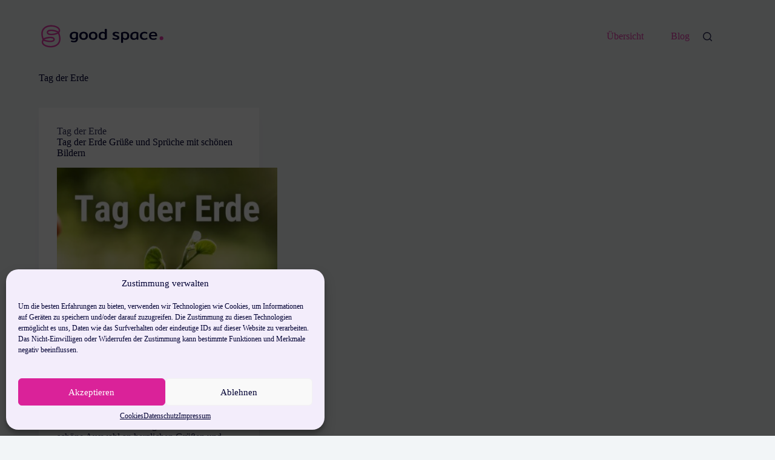

--- FILE ---
content_type: text/html; charset=utf-8
request_url: https://www.google.com/recaptcha/api2/aframe
body_size: 268
content:
<!DOCTYPE HTML><html><head><meta http-equiv="content-type" content="text/html; charset=UTF-8"></head><body><script nonce="Oz9d4AJDo46zc-ZnZKKXtQ">/** Anti-fraud and anti-abuse applications only. See google.com/recaptcha */ try{var clients={'sodar':'https://pagead2.googlesyndication.com/pagead/sodar?'};window.addEventListener("message",function(a){try{if(a.source===window.parent){var b=JSON.parse(a.data);var c=clients[b['id']];if(c){var d=document.createElement('img');d.src=c+b['params']+'&rc='+(localStorage.getItem("rc::a")?sessionStorage.getItem("rc::b"):"");window.document.body.appendChild(d);sessionStorage.setItem("rc::e",parseInt(sessionStorage.getItem("rc::e")||0)+1);localStorage.setItem("rc::h",'1764953968870');}}}catch(b){}});window.parent.postMessage("_grecaptcha_ready", "*");}catch(b){}</script></body></html>

--- FILE ---
content_type: text/css
request_url: https://www.goodspace.at/wp-content/plugins/gs-gallery/public/css/gs-gallery-public.css?ver=1.0.7
body_size: 3570
content:
/**
 * All of the CSS for our public-facing functionality should be
 * included in this file.
 *
 * Considerations for screen sizes:
 * - Desktop (769px and above)
 * - Large Mobile Devices (426px to 768px)
 * - Mid-size Mobile Devices (376px to 425px)
 * - Small Mobile Devices (375px and below)
 *
 */
:root {
    --primary-color: #D74EA8;
    --text-color: white;
    /* Blue text color for header etc. */
    --text-color-secondary: #333459;
    --hover-color: #F6DAED;
    --primary-font: 'Ubuntu', sans-serif;
    --primary-font-weight: 500;
    --item-width: 294px;
    --grid-row-height: 5px;
    --grid-card-margin: 5px;
    /* Don't forget to update the function adjustChipSetWidth() in gs-galler-public-page.js when you change this calculation */
    --grid-card-width: calc(var(--item-width) + 2 * var(--grid-card-margin));
    --grid-columns: repeat(auto-fill, var(--grid-card-width));
}

/**
 * Large Mobile Devices (425px to 768px)
 * Values are designed to have a three column layout on devices with 425px screen width.
 */
@media (max-width: 768px) {
    :root {
        --item-width: 168px;
    }
}

/**
 * Mid-size Mobile Devices (375px to 424px)
 * Values are designed to have a two column layout on devices with 375px screen width.
 */
@media (max-width: 424px) {
    :root {
        --item-width: 148px;
    }
}

/**
 * Small Mobile Devices (Up to 374px) 
 * Values are designed to have a two column layout on devices with 320px screen width.
 * Devices with less than 320px will display a single column.
 */
@media (max-width: 374px) {
    :root {
        --item-width: 125px;
    }
}

/* -------------- Item Grid Styles -------------- */
#item-grid-container {
    position: relative;
    display: grid;
    grid-template-columns: repeat(auto-fill, var(--grid-card-width));
    grid-auto-rows: var(--grid-row-height);
    justify-content: center;
}

.item-grid-image {
    box-sizing: border-box;
    margin: 0 var(--grid-card-margin);
    border-radius: 1.25rem;
    /* 20px / 16 */
    background-color: var(--hover-color);
    overflow: hidden;
    cursor: pointer;
    position: relative;
}

.item-grid-image img {
    width: 100%;
}

/* -------------- End: Item Grid Styles -------------- */


/* -------------- Detail Page Styles -------------- */
.gs-gallery-detail-page {
    margin: 0 auto;
    margin-bottom: 1rem;
    padding: 1.875rem;
    /* 30px / 16 */
    border-radius: 1.25rem;
    /* 20px / 16 */
    background: white;
    box-shadow: 0 0.125rem 0.3125rem rgba(0, 0, 0, 0.2);
    /* 0 2px 5px / 16 */
}

/**
 * Large Mobile Devices (425px to 768px)
 */
@media (max-width: 768px) {
    .gs-gallery-detail-page {
        padding: 1.5rem;
        /* 24px / 16 */
        border-radius: 1rem;
        /* 16px / 16 */
        box-shadow: 0 0.125rem 0.25rem rgba(0, 0, 0, 0.2);
        /* 0 2px 4px / 16 */
    }
}

/**
  * Mid-size Mobile Devices (375px to 424px)
  */
@media (max-width: 424px) {
    .gs-gallery-detail-page {
        padding: 1.25rem;
        /* 20px / 16 */
        border-radius: 0.875rem;
        /* 14px / 16 */
        box-shadow: 0 0.0625rem 0.1875rem rgba(0, 0, 0, 0.2);
        /* 0 1px 3px / 16 */
    }
}

/**
  * Small Mobile Devices (Up to 374px) 
  */
@media (max-width: 374px) {
    .gs-gallery-detail-page {
        padding: 0.5rem;
        /* 16px / 16 */
        border-radius: 0.75rem;
        /* 12px / 16 */
        box-shadow: 0 0.0625rem 0.125rem rgba(0, 0, 0, 0.2);
        /* 0 1px 2px / 16 */
    }
}

/* -------------- Back Button Styles -------------- */
.gs-gallery-back-button {
    width: "fit-content";
    /* 109px / 16 */
    height: 3rem;
    /* 48px / 16 */
    font-family: var(--primary-font);
    font-weight: var(--primary-font-weight);
    font-size: 1.125rem;
    line-height: 1.25rem;
    /* 18px / 16 */
    color: var(--primary-color);
    background-color: transparent;
    /* Assuming a white background */
    display: flex;
    align-items: center;
    justify-content: left;
    gap: 0.625rem;
    /* 10px / 16 */
    cursor: pointer;
    outline: none;
}


/**
  * Small Mobile Devices (Up to 374px) 
  */
@media (max-width: 374px) {
    .gs-gallery-back-button {
        width: "fit-content";
        /* 96px / 16 */
        height: 2.75rem;
        /* 44px / 16 */
        font-size: 0.875rem;
        /* 16px / 16 */
        gap: 0.5rem;
        /* 8px / 16 */
        line-height: 1.25rem;
    }
}

.gs-gallery-back-button:hover,
.gs-gallery-back-button:focus {
    color: var(--text-color-secondary);
}

/* Hide hover-arrow by default, except on hover or focus when not disabled */
.gs-gallery-back-button .hover-arrow {
    display: none;
}

.gs-gallery-back-button .default-arrow,
.gs-gallery-back-button.disabled .default-arrow,
.gs-gallery-back-button:hover .hover-arrow,
.gs-gallery-back-button:focus .hover-arrow {
    display: block;
}

.gs-gallery-back-button.disabled .hover-arrow,
.gs-gallery-back-button.disabled:hover .hover-arrow,
.gs-gallery-back-button.disabled:focus .hover-arrow,
.gs-gallery-back-button:not(.disabled):hover .default-arrow,
.gs-gallery-back-button:not(.disabled):focus .default-arrow {
    display: none;
}

/* -------------- End: Back Button Styles -------------- */

.gs-gallery-title {
    font-family: var(--primary-font);
    font-weight: var(--primary-font-weight);
    font-size: 2.625rem;
    line-height: 3.4375rem;
    margin: 1.875rem 3.75rem !important;
    display: block;
    color: var(--text-color-secondary);
    text-align: center;
    overflow-wrap: break-word;
    hyphens: auto;
}

/**
 * Large Mobile Devices (425px to 768px)
 */
@media (max-width: 768px) {
    .gs-gallery-title {
        font-size: 1.75rem;
        line-height: 2.25rem;
        margin: 1rem 1rem !important;
    }
}

/**
 * Mid-size Mobile Devices (375px to 424px)
 */
@media (max-width: 424px) {
    .gs-gallery-title {
        font-size: 1.625rem;
        line-height: 2.25rem;
        margin: 1rem 1rem !important;
    }
}

/**
 * Small Mobile Devices (Up to 374px) 
 */
@media (max-width: 374px) {
    .gs-gallery-title {
        font-size: 1.625rem;
        /* 28px / 16 */
        line-height: 2.25rem;
        margin: 1rem 1rem !important;
        /* 24px / 16 */
    }
}

/* -------------- Image Styles -------------- */
.gs-gallery-detail-image-container {
    text-align: center;
    margin: 2.5rem 0 1.25rem;
    /* 40px 0 20px / 16 */
}

.gs-gallery-detail-image {
    max-width: 55%;
    height: auto;
    border-radius: 1.25rem;
    /* 20px / 16 */
}

/**
 * Large Mobile Devices (596px to 768px)
 */
@media (max-width: 768px) {
    .gs-gallery-detail-image-container {
        margin: 2rem 0 1rem;
        /* 32px 0 16px / 16 */
    }

    .gs-gallery-detail-image {
        max-width: 80%;
        border-radius: 1rem;
        /* 16px / 16 */
    }
}

/**
 * Large Mobile Devices (425px to 596px)
 */
@media (max-width: 596px) {
    .gs-gallery-detail-image-container {
        margin: 2rem 0 1rem;
        /* 32px 0 16px / 16 */
    }

    .gs-gallery-detail-image {
        max-width: 100%;
        border-radius: 1rem;
        /* 16px / 16 */
    }
}

/**
 * Mid-size Mobile Devices (375px to 424px)
 */
@media (max-width: 424px) {
    .gs-gallery-detail-image-container {
        margin: 1.5rem 0 0.75rem;
        /* 24px 0 12px / 16 */
    }

    .gs-gallery-detail-image {
        max-width: 100%;
        border-radius: 0.875rem;
    }
}

/**
 * Small Mobile Devices (Up to 374px) 
 */
@media (max-width: 374px) {
    .gs-gallery-detail-image-container {
        margin: 1.25rem 0 0.625rem;
        /* 20px 0 10px / 16 */
    }

    .gs-gallery-detail-image {
        max-width: 90%;
        border-radius: 0.75rem;
        /* 12px / 16 */
    }
}

/* -------------- End: Image Styles -------------- */

/* -------------- Navigation Button Styles -------------- */
.gs-gallery-detail-navigation {
    max-width: 45.5rem;
    /* 728px / 16 */
    min-width: 15rem;
    /* 240px / 16 */
    width: 60%;
    height: 3rem;
    /* 48px / 16 */
    margin: 0 auto 1.25rem;
    /* 20px / 16 */
}

/**
 * Large Mobile Devices (425px to 768px)
 */
@media (max-width: 768px) {
    .gs-gallery-detail-navigation {
        height: 2.5rem;
        /* 40px / 16 */
        margin: 0 auto 1rem;
        /* 16px / 16 */
    }
}

/**
  * Mid-size Mobile Devices (375px to 424px)
  */
@media (max-width: 424px) {
    .gs-gallery-detail-navigation {
        height: 2.25rem;
        /* 36px / 16 */
        margin: 0 auto 0.75rem;
        /* 12px / 16 */
    }
}

/**
  * Small Mobile Devices (Up to 374px) 
  */
@media (max-width: 374px) {
    .gs-gallery-detail-navigation {
        height: 2rem;
        /* 32px / 16 */
        margin: 0 auto 0.625rem;
        /* 10px / 16 */
    }
}

#gs-gallery-previous {
    float: left;
    color: var(--primary-color);
}

#gs-gallery-next {
    float: right;
    justify-content: right;
    color: var(--primary-color);
}

#gs-gallery-previous.disabled,
#gs-gallery-next.disabled {
    cursor: not-allowed;
}

#gs-gallery-previous:not(.disabled):hover,
#gs-gallery-previous:not(.disabled):focus,
#gs-gallery-next:not(.disabled):hover,
#gs-gallery-next:not(.disabled):focus {
    color: var(--text-color-secondary);
}

/* -------------- End: Navigation Button Styles -------------- */

.gs-gallery-detail-description {
    font-family: var(--primary-font);
    font-weight: var(--primary-font-weight);
    color: var(--text-color-secondary);
    font-size: 1.5rem;
    /* 24px / 16 */
    line-height: 1.72375rem;
    /* 27.58px / 16 */
    margin: 2rem 3.75rem 2.5rem;
    /* 60px 40px / 16 */
    text-align: center;
}

/**
 * Large Mobile Devices (425px to 768px)
 */
@media (max-width: 768px) {
    .gs-gallery-detail-description {
        font-size: 1.375rem;
        /* 22px / 16 */
        line-height: 1.5625rem;
        /* 25px / 16 */
        margin: 1.5rem 0 2rem;
        /* 32px / 16 */
    }
}

/**
  * Mid-size Mobile Devices (375px to 424px)
  */
@media (max-width: 424px) {
    .gs-gallery-detail-description {
        font-size: 1rem;
        line-height: 1.2rem;
        margin: 1rem 0 1rem;
    }
}

/**
  * Small Mobile Devices (Up to 374px) 
  */
@media (max-width: 374px) {
    .gs-gallery-detail-description {
        font-size: 1.125rem;
        /* 18px / 16 */
        line-height: 1.375rem;
        /* 22px / 16 */
        margin: 0.75rem 0 1.25rem;
        /* 20px / 16 */
    }
}

/* -------------- Action Button Styles -------------- */
/* Action Buttons */
.gs-gallery-detail-actions {
    display: flex;
    flex-direction: column;
    /* Stack buttons vertically */
    align-items: center;
    /* Center align the buttons */
    gap: 1.25rem;
    /* 20px / 16 */
    /* Spacing between buttons */
}

/* Button Style */
.gs-gallery-button {
    /* necessary for the tooltip to work */
    position: relative;
    width: 18.125rem;
    min-height: 4.5rem;
    /* 290px / 16 */
    padding: 1.25rem;
    /* 20px / 16 */
    background-color: var(--primary-color);
    color: white;
    border: none;
    border-radius: 0.625rem;
    /* 10px / 16 */
    font-family: var(--primary-font);
    font-weight: var(--primary-font-weight);
    font-size: 2rem;
    line-height: 2.298125rem;
    /* 36.77px / 16 */
    text-align: center;
    text-decoration: none;
    display: inline-block;
    cursor: pointer;
    transition: background-color 0.3s;
    /* Smooth transition for hover effect */
}

.gs-gallery-button img {
    width: 3rem;
    height: auto;
}

.gs-gallery-button-main {
    /* 600px / 16 */
    width: 37.5rem;
}


/**
 * Large Mobile Devices (425px to 768px)
 */
@media (max-width: 768px) {
    .gs-gallery-detail-actions {
        gap: 1rem;
        /* 16px / 16 */
    }

    .gs-gallery-button {
        padding: 0.875rem;
        min-height: 4rem;
        /* 16px / 16 */
        font-size: 1.125rem;
        /* 18px / 16 */
        line-height: 1.5rem;
        /* 24px / 16 */
        border-radius: 0.5rem;
        /* 8px / 16 */
    }

    .gs-gallery-button img {
        width: 2rem;
        /* 32px / 16 */
    }

    .gs-gallery-button-main {
        width: 95%;
    }

    .gs-gallery-button-group {
        gap: 0.875rem;
        /* 14px / 16 */
        width: 95%;
    }
}

/**
 * Mid-size Mobile Devices (375px to 424px)
 */
@media (max-width: 424px) {
    .gs-gallery-detail-actions {
        gap: 0.875rem;
        /* 14px / 16 */
    }

    .gs-gallery-button {
        min-height: 3.5rem;
        padding: 0.75rem;
        /* 12px / 16 */
        /* 14px / 16 */
        font-size: 1rem;
        /* 16px / 16 */
        line-height: 1.5rem;
        /* 24px / 16 */
        border-radius: 0.4375rem;
        /* 7px / 16 */
    }

    .gs-gallery-button img {
        width: 1.75rem;
        /* 28px / 16 */
    }

    .gs-gallery-button-main {
        width: 100%;
    }

    .gs-gallery-button-group {
        width: 100%;
        gap: 0.75rem;
        /* 12px / 16 */
    }
}

/**
 * Small Mobile Devices (Up to 374px) 
 */
@media (max-width: 374px) {
    .gs-gallery-detail-actions {
        gap: 0.625rem;
        /* 10px / 16 */
    }

    .gs-gallery-button {
        min-height: 3rem;
        padding: 0.7rem;
        font-size: 0.95rem;
        /* 15px / 16 */
        line-height: 1.25rem;
        /* 20px / 16 */
        border-radius: 0.375rem;
        /* 6px / 16 */
    }

    .gs-gallery-button img {
        width: 1.75rem;
        /* 28px / 16 */
    }

    .gs-gallery-button-group {
        gap: 0.625rem;
        /* 10px / 16 */
    }
}

/* Hide hover-arrow by default, except on hover or focus when not disabled */
.gs-gallery-button .hover-arrow,
.gs-gallery-button:hover .default-arrow,
.gs-gallery-button:focus .default-arrow {
    display: none;
}

.gs-gallery-button .default-arrow,
.gs-gallery-button:hover .hover-arrow,
.gs-gallery-button:focus .hover-arrow {
    display: inline-block;
}

.gs-gallery-button:hover {
    background-color: var(--hover-color);
    color: var(--primary-color);
}

.tooltip {
    position: absolute;
    background-color: rgba(246, 218, 237, 0.9);
    color: var(--primary-color);
    font-size: 1.25rem;
    /* 20px / 16 */
    text-align: center;
    border-radius: 0.375rem;
    /* 6px / 16 */
    padding: 0.3125rem 0.625rem;
    /* 5px 10px / 16 */
    z-index: 1;
    left: 50%;
    transform: translateX(-50%);
    /* Shift it back by half its own width to center it */
    bottom: 105%;
    opacity: 0;
    /* Start with hidden tooltip */
}

/* -------------- End: Action Button Styles -------------- */

/* -------------- Store Badge Styles -------------- */
.gs-gallery-app-badges-title {
    font-family: var(--primary-font);
    font-weight: var(--primary-font-weight);
    font-size: 2rem;
    /* 32px / 16 */
    line-height: 2.298125rem;
    /* 36.77px / 16 */
    margin: 2.5rem 0 1.875rem;
    /* 40px 30px / 16 */
    text-align: center;
}

.gs-gallery-app-badges-container {
    display: flex;
    align-items: center;
    justify-content: center;
    margin-bottom: 1.25rem;
    /* 20px / 16 */
    gap: 2.25rem;
}

/**
 * Large Mobile Devices (425px to 768px)
 */
@media (max-width: 768px) {
    .gs-gallery-app-badges-title {
        font-size: 1.75rem;
        /* 28px / 16 */
        line-height: 2rem;
        /* 32px / 16 */
        margin: 2rem 0 1.5rem;
        /* 32px 24px / 16 */
    }

    .gs-gallery-app-badges-container {
        margin-bottom: 1rem;
        /* 16px / 16 */
        gap: 1.5rem;
        /* 32px / 16 */
    }
}

/**
  * Mid-size Mobile Devices (375px to 424px)
  */
@media (max-width: 424px) {
    .gs-gallery-app-badges-title {
        font-size: 1.5rem;
        /* 24px / 16 */
        line-height: 1.75rem;
        /* 28px / 16 */
        margin: 1.5rem 0 1.25rem;
        /* 28px 20px / 16 */
    }

    .gs-gallery-app-badges-container {
        margin-bottom: 0.875rem;
        /* 14px / 16 */
        gap: 1rem;
        /* 24px / 16 */
    }
}

/**
  * Small Mobile Devices (Up to 374px) 
  */
@media (max-width: 374px) {
    .gs-gallery-app-badges-title {
        font-size: 1.25rem;
        /* 20px / 16 */
        line-height: 1.5rem;
        /* 24px / 16 */
        margin: 1.5rem 0 1rem;
        /* 24px 16px / 16 */
    }

    .gs-gallery-app-badges-container {
        margin-bottom: 0.75rem;
        /* 12px / 16 */
        gap: 0.65rem;
    }
}

/* -------------- End: Store Badge Styles -------------- */


/* --------------  Share Button Styles -------------- */
.social-share {
    display: flex;
    justify-content: center;
    align-items: center;
    flex-wrap: nowrap;
    margin: 1.25rem 0;
    /* 20px / 16 */
}

.social-share button {
    display: flex;
    align-items: center;
    justify-content: center;
    margin: 0.3125rem;
    /* 5px / 16 */
    border: none;
    cursor: pointer;
    border-radius: 0.3125rem;
    /* 5px / 16 */
    width: 10.5rem;
    /* 84px / 16 */
    height: 4rem;
    /* 64px / 16 */
    padding: 0;
}

.social-share svg {
    width: 1.5rem;
    /* 24px / 16 */
    height: 1.5rem;
    /* 24px / 16 */
    fill: var(--icon-color, #FFFFFF);
}

/**
 * Large Mobile Devices (425px to 768px)
 */
@media (max-width: 768px) {
    .social-share {
        margin: 1rem 0;
        /* 16px / 16 */
    }

    .social-share button {
        width: 9rem;
        /* 72px / 16 */
        height: 3.5rem;
        /* 56px / 16 */
    }

    .social-share svg {
        width: 1.25rem;
        /* 20px / 16 */
        height: 1.25rem;
        /* 20px / 16 */
    }
}

/**
  * Mid-size Mobile Devices (375px to 424px)
  */
@media (max-width: 424px) {
    .social-share {
        margin: 0.875rem 0;
        /* 14px / 16 */
    }

    .social-share button {
        width: 8rem;
        /* 64px / 16 */
        height: 3rem;
        /* 48px / 16 */
        margin: 0.25rem;
        /* 4px / 16 */
    }

    .social-share svg {
        width: 1.125rem;
        /* 18px / 16 */
        height: 1.125rem;
        /* 18px / 16 */
    }
}

/**
  * Small Mobile Devices (Up to 374px) 
  */
@media (max-width: 374px) {
    .social-share {
        margin: 0.75rem 0;
        /* 12px / 16 */
    }

    .social-share button {
        width: 5rem;
        /* 40px / 16 */
        height: 2.5rem;
        /* 40px / 16 */
        margin: 0.25rem;
        /* 2px / 16 */
    }

    .social-share svg {
        width: 1rem;
        /* 16px / 16 */
        height: 1rem;
        /* 16px / 16 */
    }
}

/* Specific styles for different social media buttons */
.social-share-facebook {
    background-color: #5D7DB7;
}

.social-share-twitter {
    background-color: #000000;
}

.social-share-pinterest {
    background-color: #DA615F;
}

.social-share-telegram {
    background-color: #4B9BCA;
}

.social-share-whatsapp {
    background-color: #74B770;
}

/* -------------- End: Share Button Styles -------------- */

/* -------------- End: Detail Page Styles -------------- */

/* -------------- "Veröffentlicht in" Styles -------------- */

.gs-gallery-blog-link {
    /* Auto layout */
    margin: auto;
    margin-top: 3px;
    display: flex;
    flex-direction: column;
    justify-content: center;
    align-items: center;
    padding: 16px;

    width: "auto";
    max-width: "fit-content";
    height: 104px;

    background: var(--hover-color);
    border-radius: 12px;

    font-family: var(--primary-font);
    font-weight: var(--primary-font-weight);
    color: var(--text-color-secondary);
    font-size: 1.1rem;
    line-height: 1.5rem;
    text-align: center;
}

.gs-gallery-blog-link p {
    margin: 0;
}

.gs-gallery-blog-link :hover {
    color: var(--text-color-secondary);
}

/**
 * Large Mobile Devices (425px to 768px)
 */
@media (max-width: 768px) {
    .gs-gallery-blog-link {
        font-size: 1.0rem;
        line-height: 1.5rem;
    }
}

/**
  * Mid-size Mobile Devices (375px to 424px)
  */
@media (max-width: 424px) {
    .gs-gallery-blog-link {
        font-size: 1.0rem;
        line-height: 1.5rem;
    }
}

/**
  * Small Mobile Devices (Up to 374px) 
  */
@media (max-width: 374px) {
    .gs-gallery-blog-link {
        font-size: 0.875rem;
        line-height: 1.5rem;
    }
}

/* -------------- End: "Veröffentlicht in" Styles -------------- */

/* -------------- Gallery Text Styles -------------- */

.gallery-text {
    font-family: var(--primary-font);
    font-weight: var(--primary-font-weight);
    color: var(--text-color-secondary);
    font-style: normal;
    font-size: 1.1rem;
    line-height: 1.5rem;
    text-align: center;
}

.gallery-text-div {
    left: 16px;
    top: 218px;
}



/**
 * Large Mobile Devices (425px to 768px)
 */
@media (max-width: 768px) {
    .gallery-text {
        font-size: 1.0rem;
        line-height: 1.5rem;
    }
}

/**
  * Mid-size Mobile Devices (375px to 424px)
  */
@media (max-width: 424px) {
    .gallery-text {
        font-size: 1.0rem;
        line-height: 1.5rem;
    }
}

/**
  * Small Mobile Devices (Up to 374px) 
  */
@media (max-width: 374px) {
    .gallery-text {
        font-size: 0.875rem;
        line-height: 1.5rem;
    }
}

/* -------------- End: Gallery Text Styles -------------- */


/* -------------- Gallery Card Styles -------------- */
.gs-gallery-card {
    margin: 0 auto;
    margin-bottom: 1rem;
    padding: 1.125rem 1rem 1.125rem;
    /* 30px / 16 */
    border-radius: 1.25rem;
    /* 20px / 16 */
    background: white;
    box-shadow: 0 0.125rem 0.3125rem rgba(0, 0, 0, 0.2);
    /* 0 2px 5px / 16 */
}

/**
 * Large Mobile Devices (425px to 768px)
 */
@media (max-width: 768px) {
    .gs-gallery-card {
        padding: 0.563rem 0.5rem 0.563rem;
        /* 24px / 16 */
        border-radius: 1rem;
        /* 16px / 16 */
        box-shadow: 0 0.125rem 0.25rem rgba(0, 0, 0, 0.2);
        /* 0 2px 4px / 16 */
    }
}

/**
  * Mid-size Mobile Devices (375px to 424px)
  */
@media (max-width: 424px) {
    .gs-gallery-card {
        padding: 0.563rem 0.35rem 0.563rem;
        /* 20px / 16 */
        border-radius: 0.875rem;
        /* 14px / 16 */
        box-shadow: 0 0.0625rem 0.1875rem rgba(0, 0, 0, 0.2);
        /* 0 1px 3px / 16 */
    }
}

/**
  * Small Mobile Devices (Up to 374px) 
  */
@media (max-width: 374px) {
    .gs-gallery-card {
        padding: 0.563rem 0.35rem 0.563rem;
        /* 16px / 16 */
        border-radius: 0.75rem;
        /* 12px / 16 */
        box-shadow: 0 0.0625rem 0.125rem rgba(0, 0, 0, 0.2);
        /* 0 1px 2px / 16 */
    }
}

/* -------------- End: Gallery Card Styles -------------- */

--- FILE ---
content_type: text/javascript
request_url: https://www.goodspace.at/wp-content/plugins/gs-gallery/public/services/gs-gallery-api.js?ver=1.0.7
body_size: 1514
content:
const expirationTime = 1 * 1000 // 5 minutes in milliseconds

function getCachedData(cacheKey) {
    const cachedData = localStorage.getItem(cacheKey);
    if (cachedData) {
        const { data, expiry } = JSON.parse(cachedData);
        if (Date.now() < expiry) {
            console.log(`Returning cached data for key: ${cacheKey}`);
            return data;
        }
        // Cache expired, remove it
        localStorage.removeItem(cacheKey);
    }
    return null; // No valid cached data
}

function setCachedData(cacheKey, data) {
    const expiry = Date.now() + expirationTime; // Set expiration time
    localStorage.setItem(cacheKey, JSON.stringify({ data, expiry }));
}

function fetchItemById(itemPostId) {
    const cacheKey = `items_${itemPostId}`;
    const cachedData = getCachedData(cacheKey);

    if (cachedData) {
        return Promise.resolve(cachedData);
    }

    return fetch(`/wp-json/wp/v2/gs_item/${itemPostId}?_fields=id,blogId,data,slug,link`)
        .then(response => {
            if (response.ok) {
                return response.json();
            } else {
                console.error('Failed to fetch item data:', response.statusText);
                return [];
            }
        })
        .then(data => {
            if (data) {
                setCachedData(cacheKey, data);
            }
            return data;
        });
}

function fetchItems(blogId) {
    const cacheKey = `items_${blogId}`;
    const cachedData = getCachedData(cacheKey);

    if (cachedData) {
        return Promise.resolve(cachedData);
    }

    return fetch(`${gsGalleryConstant.BASE_URL}/wp-json/wp/v2/gs_item?meta_key=blogId&meta_value=${blogId}&per_page=100&_fields=id,blogId,data,slug,link`)
        .then(response => {
            if (response.ok) {
                return response.json();
            } else {
                console.error('Failed to fetch items data:', response.statusText);
                return [];
            }
        })
        .then(data => {
            const processedData = processItemData(data.sort((a, b) => a.id - b.id));
            setCachedData(cacheKey, processedData);
            return processedData;
        });
}

function fetchBlogsBySlug(slug) {
    const cacheKey = `blog_${slug}`;
    const cachedData = getCachedData(cacheKey);

    if (cachedData) {
        return Promise.resolve(cachedData);
    }

    return fetch(`${gsGalleryConstant.BASE_URL}/wp-json/wp/v2/posts?slug=${slug}&_fields=id,title,meta,link`)
        .then(response => {
            if (response.ok) {
                return response.json();
            } else {
                console.error('Failed to fetch blog data:', response.statusText);
                return {};
            }
        })
        .then(data => {
            setCachedData(cacheKey, data);
            return data;
        });
}

function fetchBlogById(blogId) {
    const cacheKey = `blog_${blogId}`;
    const cachedData = getCachedData(cacheKey);

    if (cachedData) {
        return Promise.resolve(cachedData);
    }

    return fetch(`${gsGalleryConstant.BASE_URL}/wp-json/wp/v2/posts/${blogId}`)
        .then(response => {
            if (response.ok) {
                return response.json();
            } else {
                console.error('Failed to fetch blog data:', response.statusText);
                return {};
            }
        })
        .then(data => {
            setCachedData(cacheKey, data);
            return data;
        });
}

function fetchGalleryPost(blogId) {
    const cacheKey = `gallery_${blogId}`;
    const cachedData = getCachedData(cacheKey);

    if (cachedData) {
        return Promise.resolve(cachedData);
    }

    return fetch(`${gsGalleryConstant.BASE_URL}/wp-json/wp/v2/gs_gallery?meta_key=blogId&meta_value=${blogId}&_fields=link,meta`)
        .then(response => {
            if (response.ok) {
                return response.json();
            } else {
                console.error('Failed to fetch gallery post data:', response.statusText);
                return {};
            }
        })
        .then(data => {
            setCachedData(cacheKey, data);
            return data;
        });
}

function processItemData(jsonPosts) {
    // Parse JSON if it's a string, otherwise use it directly
    var posts = typeof jsonPosts === 'string' ? JSON.parseJSON(jsonPosts) : jsonPosts;

    // Return an empty array if there are no items
    if (!posts || posts.length === 0) {
        return { items: [], totalItems: 0 };
    }

    // Map the items to image objects using jQuery's map utility
    const items = posts.map(function (post) {
        return mapItemData(post);
    });

    return { items, totalItems: items.length };
}

function mapItemData(post) {
    const item = JSON.parse(post.data);

    const data = {
        id: item.id,
        itemPostId: post.id,
        link: post.link,
        url: item.url,
        thumbUrl: item.animatedThumbUrl ? item.animatedThumbUrl : item.thumbUrl,
        mimeType: getMimeType(item.type),
        width: item.thumbWidth,
        height: item.thumbHeight,
        ratio: item.thumbHeight / item.thumbWidth,
        ocr: item.ocr,
        alt: item.altText || item.ocr, // Use altText if available; otherwise, fall back to ocr
        title: item.title,
        slug: post.slug,
        categories: item.categories,
        app: {
            name: item.app.name,
            trackingTitle: item.app.trackingTitle,
            appStoreUrl: item.app.appStore,
            playStoreUrl: item.app.playStore
        }
    };
    return data;
}

function getMimeType(type) {
    switch (type) {
        case 0:
            return 'image/jpeg';
        case 1:
            return 'image/gif';
        case 2:
            return 'video/mp4';
        default:
            return 'image/jpeg';
    }
}

function pageToOffsetAmount(pageNumber) {
    const amount = 25;
    const offset = (pageNumber - 1) * amount;
    return { offset, amount };
}

function offsetToPage(offset) {
    // Return page 1 if the offset is undefined or less than 0
    if (typeof offset !== 'number' || !Number.isInteger(offset) || offset < 0) {
        return 1;
    }

    const amount = 25;
    return Math.floor(offset / amount) + 1;
}

--- FILE ---
content_type: image/svg+xml
request_url: https://www.goodspace.at/wp-content/uploads/2023/09/goodspace_logo_light_bg.svg
body_size: 13912
content:
<svg width="500" height="100" viewBox="0 0 500 100" fill="none" xmlns="http://www.w3.org/2000/svg">
<path d="M139.118 73.5435C136.715 73.5435 134.374 73.3156 132.095 72.8599C129.816 72.4041 128.076 71.8034 126.875 71.0576C126.212 70.6847 126.046 70.229 126.378 69.6904L128.18 66.6452C128.428 66.2309 128.677 66.0237 128.926 66.0237C129.091 66.0237 129.298 66.0859 129.547 66.2102C131.826 67.3702 134.788 67.9503 138.434 67.9503C141.21 67.9503 143.24 67.2874 144.524 65.9616C145.809 64.6358 146.451 62.3985 146.451 59.2498C145.291 60.4927 143.924 61.4249 142.349 62.0464C140.816 62.6264 138.952 62.9164 136.756 62.9164C132.116 62.9164 128.49 61.6528 125.88 59.1255C123.312 56.5982 122.027 53.0351 122.027 48.4363C122.027 43.216 123.56 39.2179 126.626 36.442C129.733 33.6247 134.208 32.216 140.05 32.216C142.743 32.216 145.374 32.5889 147.942 33.3347C150.553 34.0804 152.665 35.0126 154.281 36.1313V57.4475C154.281 62.4607 153.059 66.3966 150.615 69.2554C148.17 72.1141 144.338 73.5435 139.118 73.5435ZM138.62 57.0746C140.941 57.0746 142.826 56.4739 144.276 55.2724C145.726 54.0295 146.451 52.3308 146.451 50.1764V39.1143C145.664 38.7414 144.669 38.4514 143.468 38.2442C142.266 38.0371 141.003 37.9335 139.677 37.9335C133.131 37.9335 129.858 41.2687 129.858 47.9391C129.858 51.005 130.583 53.3044 132.033 54.8374C133.483 56.3289 135.679 57.0746 138.62 57.0746Z" fill="#000033"/>
<path d="M176.269 63.9108C170.883 63.9108 166.719 62.5021 163.777 59.6848C160.877 56.8261 159.427 52.9523 159.427 48.0634C159.427 43.1745 160.877 39.3214 163.777 36.5041C166.719 33.6454 170.883 32.216 176.269 32.216C181.655 32.216 185.818 33.6454 188.76 36.5041C191.702 39.3214 193.172 43.1745 193.172 48.0634C193.172 52.9523 191.702 56.8261 188.76 59.6848C185.818 62.5021 181.655 63.9108 176.269 63.9108ZM176.269 58.069C179.21 58.069 181.447 57.2196 182.98 55.521C184.513 53.8223 185.28 51.3364 185.28 48.0634C185.28 44.8318 184.513 42.3873 182.98 40.7301C181.447 39.0314 179.21 38.1821 176.269 38.1821C173.368 38.1821 171.131 39.0314 169.557 40.7301C168.024 42.3873 167.257 44.8318 167.257 48.0634C167.257 51.295 168.024 53.7809 169.557 55.521C171.131 57.2196 173.368 58.069 176.269 58.069Z" fill="#000033"/>
<path d="M213.911 63.9108C208.525 63.9108 204.361 62.5021 201.419 59.6848C198.519 56.8261 197.069 52.9523 197.069 48.0634C197.069 43.1745 198.519 39.3214 201.419 36.5041C204.361 33.6454 208.525 32.216 213.911 32.216C219.297 32.216 223.461 33.6454 226.402 36.5041C229.344 39.3214 230.815 43.1745 230.815 48.0634C230.815 52.9523 229.344 56.8261 226.402 59.6848C223.461 62.5021 219.297 63.9108 213.911 63.9108ZM213.911 58.069C216.852 58.069 219.09 57.2196 220.623 55.521C222.156 53.8223 222.922 51.3364 222.922 48.0634C222.922 44.8318 222.156 42.3873 220.623 40.7301C219.09 39.0314 216.852 38.1821 213.911 38.1821C211.011 38.1821 208.773 39.0314 207.199 40.7301C205.666 42.3873 204.9 44.8318 204.9 48.0634C204.9 51.295 205.666 53.7809 207.199 55.521C208.773 57.2196 211.011 58.069 213.911 58.069Z" fill="#000033"/>
<path d="M253.029 63.9108C241.262 63.9108 235.379 58.6076 235.379 48.0012C235.379 44.8939 235.98 42.1595 237.181 39.7979C238.383 37.3949 240.102 35.5305 242.34 34.2047C244.618 32.8789 247.291 32.216 250.356 32.216C254.707 32.216 257.855 33.1897 259.803 35.1369V23.0184C259.803 22.2312 259.989 21.6511 260.362 21.2782C260.735 20.9054 261.336 20.7189 262.164 20.7189H265.272C266.1 20.7189 266.701 20.9054 267.074 21.2782C267.447 21.6511 267.633 22.2312 267.633 23.0184V59.8712C266.059 61.0313 263.946 62.0049 261.294 62.7921C258.643 63.5379 255.887 63.9108 253.029 63.9108ZM253.215 58.2554C255.991 58.2554 258.187 57.7583 259.803 56.7639V44.086C259.803 42.0559 259.098 40.523 257.69 39.4872C256.281 38.4514 254.458 37.9335 252.221 37.9335C249.196 37.9335 246.938 38.845 245.447 40.668C243.955 42.4909 243.21 44.9975 243.21 48.1877C243.21 51.7508 244.038 54.3195 245.695 55.8939C247.353 57.4682 249.859 58.2554 253.215 58.2554Z" fill="#000033"/>
<path d="M303.55 63.9108C301.064 63.9108 298.641 63.6415 296.279 63.1029C293.917 62.6057 291.887 61.8392 290.189 60.8034C289.65 60.5134 289.381 60.2027 289.381 59.8712C289.381 59.6226 289.464 59.3948 289.629 59.1876L291.369 56.1424C291.577 55.7696 291.784 55.5831 291.991 55.5831C292.198 55.5831 292.467 55.6867 292.799 55.8939C294.042 56.6396 295.575 57.2611 297.398 57.7582C299.221 58.2554 300.899 58.504 302.432 58.504C304.793 58.504 306.471 58.2761 307.465 57.8204C308.501 57.3232 309.019 56.4532 309.019 55.2102C309.019 54.5059 308.812 53.9466 308.398 53.5323C308.025 53.0765 307.445 52.683 306.657 52.3515C305.87 52.0201 304.565 51.5643 302.742 50.9843C302.742 50.9843 302.059 50.7564 300.691 50.3007C298.33 49.5135 296.445 48.747 295.036 48.0012C293.627 47.2555 292.53 46.3233 291.742 45.2047C290.997 44.0446 290.624 42.5945 290.624 40.8544C290.624 38.0371 291.804 35.9034 294.166 34.4533C296.569 32.9618 299.676 32.216 303.488 32.216C308.128 32.216 312.126 33.2104 315.482 35.1991C316.021 35.4891 316.29 35.7998 316.29 36.1313C316.29 36.3384 316.187 36.6077 315.979 36.9392L314.302 39.6115C314.053 39.9843 313.846 40.1708 313.68 40.1708C313.514 40.1708 313.266 40.0672 312.934 39.8601C311.857 39.1972 310.552 38.6793 309.019 38.3064C307.528 37.8921 306.015 37.6849 304.482 37.6849C302.411 37.6849 300.878 37.9128 299.884 38.3685C298.931 38.7828 298.454 39.6115 298.454 40.8544C298.454 41.9316 299.013 42.7809 300.132 43.4024C301.292 44.0239 303.281 44.7696 306.098 45.6397L308.149 46.2611C311.381 47.2969 313.639 48.5191 314.923 49.9278C316.249 51.3364 316.912 53.0973 316.912 55.2102C316.912 57.779 315.772 59.8712 313.494 61.487C311.256 63.1029 307.942 63.9108 303.55 63.9108Z" fill="#000033"/>
<path d="M325.953 75.5322C325.124 75.5322 324.524 75.3457 324.151 74.9728C323.819 74.6 323.654 74.0406 323.654 73.2949V36.1313C325.228 35.0126 327.32 34.0804 329.93 33.3347C332.582 32.5889 335.234 32.216 337.885 32.216C349.9 32.216 355.908 37.5192 355.908 48.1255C355.908 53.0144 354.582 56.8675 351.93 59.6848C349.32 62.5021 345.716 63.9108 341.117 63.9108C336.932 63.9108 333.721 62.7093 331.484 60.3063V73.2949C331.484 74.0821 331.298 74.6414 330.925 74.9728C330.593 75.3457 329.993 75.5322 329.123 75.5322H325.953ZM339.252 58.2554C342.194 58.2554 344.39 57.3647 345.84 55.5831C347.29 53.8016 348.015 51.2329 348.015 47.877C348.015 44.2725 347.166 41.7244 345.467 40.2329C343.768 38.7 341.158 37.9335 337.637 37.9335C335.026 37.9335 332.976 38.3271 331.484 39.1143V51.3572C331.484 53.4701 332.23 55.1481 333.721 56.391C335.213 57.634 337.057 58.2554 339.252 58.2554Z" fill="#000033"/>
<path d="M373.11 63.9108C369.049 63.9108 365.818 62.6885 363.415 60.2441C361.012 57.7582 359.81 54.278 359.81 49.8035C359.81 46.3233 360.577 43.2574 362.11 40.6058C363.643 37.9128 365.818 35.8412 368.635 34.3912C371.494 32.9411 374.808 32.216 378.579 32.216C383.84 32.216 388.294 33.459 391.94 35.9448V61.3006C391.94 61.9221 391.795 62.3571 391.505 62.6057C391.256 62.8543 390.801 62.9786 390.138 62.9786H386.72C386.264 62.9786 385.912 62.8957 385.663 62.73C385.456 62.5228 385.311 62.2121 385.228 61.7978L384.731 59.3741C383.447 60.9484 381.852 62.1085 379.946 62.8543C378.081 63.5586 375.803 63.9108 373.11 63.9108ZM376.093 58.2554C378.289 58.2554 380.215 57.6132 381.872 56.3289C383.571 55.0445 384.42 53.3458 384.42 51.2329V39.1143C383.55 38.6586 382.659 38.3478 381.748 38.1821C380.878 37.9749 379.801 37.8714 378.516 37.8714C375.243 37.8714 372.612 38.9071 370.624 40.9787C368.635 43.0502 367.641 45.909 367.641 49.5549C367.641 52.5379 368.324 54.7338 369.692 56.1424C371.1 57.5511 373.234 58.2554 376.093 58.2554Z" fill="#000033"/>
<path d="M415.281 63.9108C409.771 63.9108 405.462 62.5642 402.355 59.8712C399.289 57.1368 397.756 53.2423 397.756 48.1877C397.756 45.0389 398.46 42.2631 399.869 39.8601C401.278 37.4571 403.287 35.5927 405.897 34.2669C408.549 32.8996 411.635 32.216 415.157 32.216C417.767 32.216 419.984 32.4646 421.807 32.9618C423.63 33.459 425.328 34.2669 426.903 35.3855C427.276 35.6341 427.462 35.9034 427.462 36.1934C427.462 36.442 427.358 36.732 427.151 37.0635L425.473 39.9843C425.225 40.3987 424.997 40.6058 424.79 40.6058C424.583 40.6058 424.293 40.4815 423.92 40.2329C422.635 39.4457 421.351 38.8657 420.067 38.4928C418.824 38.0785 417.332 37.8714 415.592 37.8714C412.485 37.8714 410.04 38.8036 408.259 40.668C406.477 42.4909 405.587 44.9975 405.587 48.1877C405.587 51.5436 406.477 54.0709 408.259 55.7696C410.04 57.4268 412.65 58.2554 416.089 58.2554C417.829 58.2554 419.342 58.0483 420.626 57.634C421.91 57.2196 423.153 56.6189 424.355 55.8317C424.686 55.6246 424.956 55.521 425.163 55.521C425.411 55.521 425.66 55.7281 425.908 56.1424L427.711 59.1876C427.876 59.3948 427.959 59.6226 427.959 59.8712C427.959 60.1612 427.752 60.4513 427.338 60.7413C425.681 61.8185 423.899 62.6057 421.993 63.1029C420.087 63.6415 417.85 63.9108 415.281 63.9108Z" fill="#000033"/>
<path d="M450.856 63.9108C447.624 63.9108 444.703 63.3722 442.093 62.2949C439.483 61.1763 437.391 59.4776 435.816 57.1989C434.283 54.8788 433.517 51.9993 433.517 48.5606C433.517 43.216 434.946 39.1557 437.805 36.3798C440.664 33.604 444.724 32.216 449.986 32.216C455.206 32.216 459.142 33.5625 461.794 36.2556C464.487 38.9486 465.833 42.8431 465.833 47.9391C465.833 49.3892 465.17 50.1142 463.844 50.1142H441.037C441.037 52.8487 441.99 54.9617 443.895 56.4532C445.801 57.9033 448.453 58.6283 451.85 58.6283C455.123 58.6283 458.065 57.8825 460.675 56.391C460.965 56.2253 461.193 56.1424 461.359 56.1424C461.649 56.1424 461.877 56.3289 462.042 56.7018L463.534 59.3741C463.658 59.6226 463.72 59.8505 463.72 60.0577C463.72 60.3477 463.534 60.617 463.161 60.8656C461.462 61.9014 459.619 62.6678 457.63 63.165C455.683 63.6622 453.425 63.9108 450.856 63.9108ZM458.624 45.5154C458.624 42.9467 457.899 40.9373 456.449 39.4872C455.04 38.0371 452.907 37.312 450.048 37.312C447.148 37.312 444.911 38.0578 443.336 39.5493C441.803 41.0408 441.037 43.0295 441.037 45.5154H458.624Z" fill="#000033"/>
<circle cx="482.641" cy="57.5162" r="7.35945" fill="#E93CAC"/>
<path fill-rule="evenodd" clip-rule="evenodd" d="M77.3825 31.4742C77.9466 32.0287 78.5793 32.818 78.8668 33.8492C79.2363 35.1742 78.8636 36.3673 78.3352 37.2242C77.8358 38.034 77.1316 38.6729 76.4599 39.169C75.1057 40.1694 73.2462 41.0499 71.2134 41.8051C67.0951 43.3348 61.5619 44.6047 56.021 45.2051C50.524 45.8007 44.7065 45.7728 40.1342 44.4835C37.8388 43.8363 35.6445 42.8125 33.9914 41.1898C32.2647 39.4949 31.2642 37.2717 31.2642 34.6192C31.2642 32.0346 32.1647 29.8324 33.791 28.1201C35.3561 26.4722 37.4468 25.4276 39.6423 24.7683C43.9982 23.4603 49.5468 23.4384 54.8448 24.0345C60.1992 24.6371 65.614 25.9082 69.8442 27.4213C71.9509 28.1749 73.8576 29.0216 75.3424 29.9292C76.0837 30.3825 76.7932 30.8951 77.3825 31.4742ZM37.9483 32.0686C37.3595 32.6885 36.9978 33.4666 36.9978 34.6192C36.9978 35.7037 37.3585 36.4609 38.0078 37.0981C38.7305 37.8076 39.9268 38.4679 41.6903 38.9652C45.2357 39.9649 50.2088 40.0678 55.4034 39.5049C60.5541 38.9468 65.6135 37.7688 69.2169 36.4303C70.6519 35.8973 71.7514 35.3768 72.5084 34.9187C72.4583 34.8868 72.4061 34.8543 72.3518 34.821C71.3245 34.193 69.8158 33.5005 67.9132 32.8199C64.1246 31.4648 59.1448 30.2881 54.2037 29.7321C49.2061 29.1698 44.5581 29.2786 41.2912 30.2596C39.6754 30.7448 38.5981 31.3843 37.9483 32.0686ZM73.4696 35.6802C73.4694 35.6802 73.467 35.6771 73.4629 35.6709C73.4677 35.6771 73.4698 35.6802 73.4696 35.6802Z" fill="#E93CAC"/>
<path fill-rule="evenodd" clip-rule="evenodd" d="M17.0888 59.0704C16.5265 59.5979 15.8685 60.3722 15.5661 61.4075C15.17 62.7633 15.5761 63.9751 16.1202 64.8173C16.632 65.6096 17.3463 66.2251 18.0146 66.6963C19.3672 67.6501 21.2223 68.4884 23.2501 69.2074C27.3602 70.6647 32.8842 71.875 38.4161 72.4471C43.9058 73.015 49.7045 72.987 54.2561 71.7619C56.5363 71.1481 58.726 70.1758 60.3838 68.6225C62.1229 66.993 63.159 64.8243 63.159 62.2114C63.159 59.67 62.2279 57.5206 60.5858 55.8702C59.0137 54.2902 56.926 53.2981 54.7464 52.6734C50.4121 51.431 44.8836 51.4086 39.5929 51.9768C34.2477 52.551 28.8413 53.7624 24.6182 55.2043C22.5155 55.9223 20.6129 56.7287 19.1313 57.5934C18.3921 58.0248 17.6815 58.5144 17.0888 59.0704ZM56.5214 59.9143C57.0944 60.4901 57.4255 61.1855 57.4255 62.2114C57.4255 63.1658 57.1003 63.842 56.4636 64.4386C55.7455 65.1115 54.5445 65.7467 52.7659 66.2254C49.1998 67.1852 44.2079 67.2821 39.006 66.744C33.8463 66.2104 28.7777 65.0841 25.1661 63.8035C23.8754 63.3459 22.8549 62.8977 22.1105 62.4937C23.1382 61.9063 24.6187 61.2627 26.4709 60.6303C30.2665 59.3344 35.2547 58.2093 40.2052 57.6776C45.2101 57.14 49.8781 57.2424 53.1666 58.185C54.7983 58.6527 55.8785 59.2681 56.5214 59.9143ZM20.9128 63.3553C20.9131 63.3553 20.9166 63.3511 20.9226 63.3428C20.9156 63.3511 20.9126 63.3553 20.9128 63.3553Z" fill="#E93CAC"/>
<path fill-rule="evenodd" clip-rule="evenodd" d="M11.9247 75.771C10.9158 71.3834 12.1514 66.7785 15.6101 62.2989L20.1483 65.8029C17.4701 69.2717 16.9769 72.1572 17.5124 74.4861C18.0712 76.9161 19.8889 79.3505 23.0183 81.5336C29.3115 85.9239 39.8502 88.5183 50.3416 87.7836C60.8239 87.0496 70.5146 83.0593 75.7504 75.1635C80.9249 67.3602 82.3253 54.8509 74.297 35.7289L79.5835 33.5094C88.0051 53.5684 87.1794 68.3028 80.5288 78.3321C73.9395 88.269 62.206 92.7003 50.7421 93.5031C39.2873 94.3053 27.3579 91.5519 19.7378 86.2359C15.9106 83.5659 12.9104 80.0576 11.9247 75.771Z" fill="#E93CAC"/>
<path fill-rule="evenodd" clip-rule="evenodd" d="M83.7836 23.8693C84.7925 28.257 83.5569 32.8618 80.0983 37.3414L75.56 33.8375C78.2382 30.3687 78.7314 27.4831 78.1959 25.1542C77.6371 22.7242 75.8194 20.2898 72.69 18.1067C66.3969 13.7164 55.8581 11.122 45.3668 11.8567C34.8844 12.5908 25.1938 16.5811 19.958 24.4769C14.7835 32.2801 13.3831 44.7894 21.4113 63.9114L16.1248 66.1309C7.7032 46.072 8.52891 31.3376 15.1796 21.3082C21.7689 11.3713 33.5024 6.94001 44.9662 6.1372C56.421 5.33502 68.3505 8.08842 75.9705 13.4044C79.7978 16.0744 82.7979 19.5828 83.7836 23.8693Z" fill="#E93CAC"/>
</svg>


--- FILE ---
content_type: text/javascript
request_url: https://www.goodspace.at/wp-content/plugins/gs-gallery/public/views/js/gs-gallery-public-share-buttons.js?ver=1.0.7
body_size: 614
content:
(function ($) {
	'use strict';
	// When the DOM is ready.
	$(function () {
		// Handle the click event on the social share buttons
		$('.social-share button').click(function () {  // Ensure this selector matches your HTML button class
			var platform = $(this).data('platform');
			var url = encodeURIComponent(document.location.href);
			var title = encodeURIComponent(document.title);
			var shareUrl = '';

			switch (platform) {
				case 'whatsapp':
					title = encodeURIComponent("Ein Spruch für dich … 💭");
					shareUrl = `https://api.whatsapp.com/send/?text=${title} ${url}`;
					break;
				case 'facebook':
					shareUrl = `https://www.facebook.com/sharer/sharer.php?u=${url}`;
					break;
				case 'pinterest':
					title = encodeURIComponent("Immer ein passender Spruch! 😍");
					shareUrl = `https://pinterest.com/pin/create/button/?url=${url}&description=${title}`;
					break;
				case 'telegram':
					title = encodeURIComponent("Ein Spruch für dich … 💭");
					shareUrl = `https://telegram.me/share/url?url=${url}&text=${title}`;
					break;
				case 'twitter':
					title = encodeURIComponent("Immer ein passender Spruch! 😍");
					shareUrl = `https://twitter.com/intent/tweet?url=${url}&text=${title}`;
					break;
				default:
					console.log('No platform matched');
					break;
			}

			if (shareUrl) {
				window.open(shareUrl, '_blank');
			} else {
				console.log('Share URL is empty');
			}
		});
	});
})(jQuery);

--- FILE ---
content_type: text/javascript
request_url: https://www.goodspace.at/wp-content/plugins/gs-gallery/public/common/gs-gallery-utils.js?ver=6.9
body_size: 718
content:
/**
 * 
 * @param item 
 * @returns URL to the item's detail page
 */
function buildItemUrl(item) {
    if (!item || !item.slug) {
        console.error('Invalid param: Item is null or slug is missing.');
        return null;
    }

    return `${gsGalleryConstant.BASE_URL}${gsGalleryConstant.DETAIL_PATH}/${item.slug}`;
}

function decodeHtmlEntities(str) {
    const parser = new DOMParser();
    const dom = parser.parseFromString(`<!doctype html><body>${str}`, 'text/html');
    return dom.body.textContent || '';
}

function truncateTitle(htmlElement) {
    const header = htmlElement;

    // Make sure the element exists
    if (header.length === 0) return;

    let element = header[0];
    let originalText = element.getAttribute('data-original-text'); // Store the original text if not already stored

    if (!originalText) {
        // If no original text is stored, store it now
        element.setAttribute('data-original-text', element.textContent);
        originalText = element.textContent;
    }

    element.textContent = originalText; // Reset text to original before recalculating
    let attempts = 0;  // Counter to prevent infinite loops

    // Truncate text if it overflows
    while (element.scrollHeight > element.clientHeight) {
        if (element.textContent.length <= 1 || attempts > 70) {
            element.textContent = element.textContent.substring(0, element.textContent.length > 1 ? 1 : 0) + '...';
            break;
        }

        element.textContent = element.textContent.replace(/\W*\s(\S)*$/, '...');
        attempts++;
    }
}

--- FILE ---
content_type: application/javascript; charset=utf-8
request_url: https://fundingchoicesmessages.google.com/f/AGSKWxXCPgbrDgJt8tKYU81_gMTF0TPUjVRx8ZlNSopFR7ot1kxXmQbzwV4VeTx2IiNQ0wVbPZXQbdmBseQwjMeveOgtlNO5agiR3PaJ3KL8l0FoMjRp4qZl3LxcsUIxMXK2DCqjqIo7UXtpSzwcwU52hEYtpg3d2RTi1qKDXSIYW2z5EBdmpzAk8qzrzhx4/_/js.ng/size=/adsm2.&adslot=/companion_ad./adv-2.
body_size: -1290
content:
window['607c8124-eede-4043-bc1f-0b79c5c9eb61'] = true;